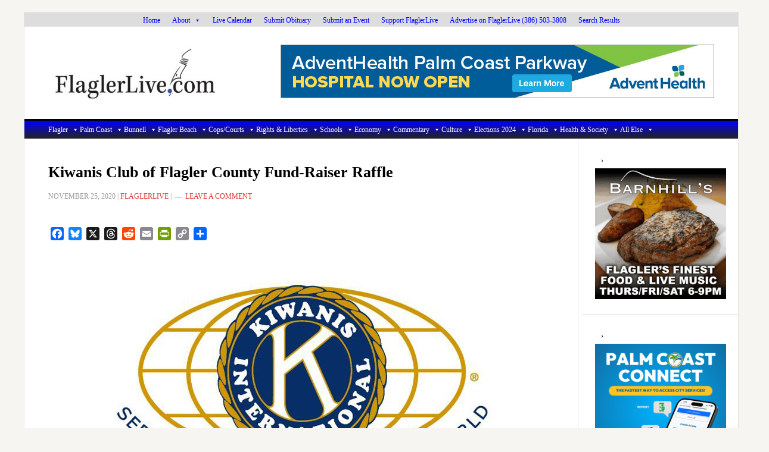

--- FILE ---
content_type: text/html; charset=utf-8
request_url: https://www.google.com/recaptcha/api2/aframe
body_size: 255
content:
<!DOCTYPE HTML><html><head><meta http-equiv="content-type" content="text/html; charset=UTF-8"></head><body><script nonce="2cNMmemnE7ywQnL9ctmUYg">/** Anti-fraud and anti-abuse applications only. See google.com/recaptcha */ try{var clients={'sodar':'https://pagead2.googlesyndication.com/pagead/sodar?'};window.addEventListener("message",function(a){try{if(a.source===window.parent){var b=JSON.parse(a.data);var c=clients[b['id']];if(c){var d=document.createElement('img');d.src=c+b['params']+'&rc='+(localStorage.getItem("rc::a")?sessionStorage.getItem("rc::b"):"");window.document.body.appendChild(d);sessionStorage.setItem("rc::e",parseInt(sessionStorage.getItem("rc::e")||0)+1);localStorage.setItem("rc::h",'1768740637297');}}}catch(b){}});window.parent.postMessage("_grecaptcha_ready", "*");}catch(b){}</script></body></html>